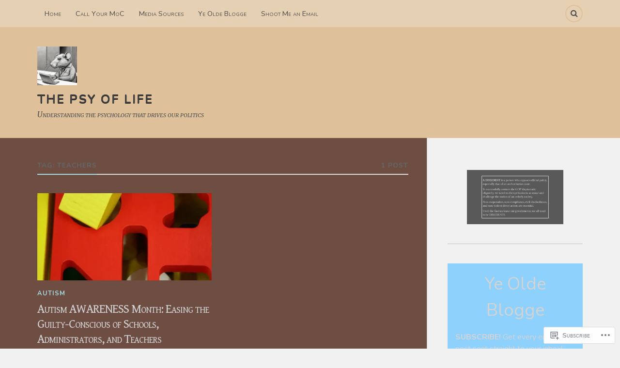

--- FILE ---
content_type: text/css;charset=utf-8
request_url: https://s0.wp.com/?custom-css=1&csblog=7vabV&cscache=6&csrev=28
body_size: -10
content:
.comment-content{color:#000}h1,h2,h3,h4,h5,h6{font-variant:small-caps}ul{font-variant:small-caps}.widget_upcoming_events .event-date,.widget_upcoming_events .event-title{color:#333 !important}blockquote{color:#333;background-color:#f0f0f0}.wp-block-pullquote{color:#333}.wp-block-pullquote{background-color:#f0f0f0}